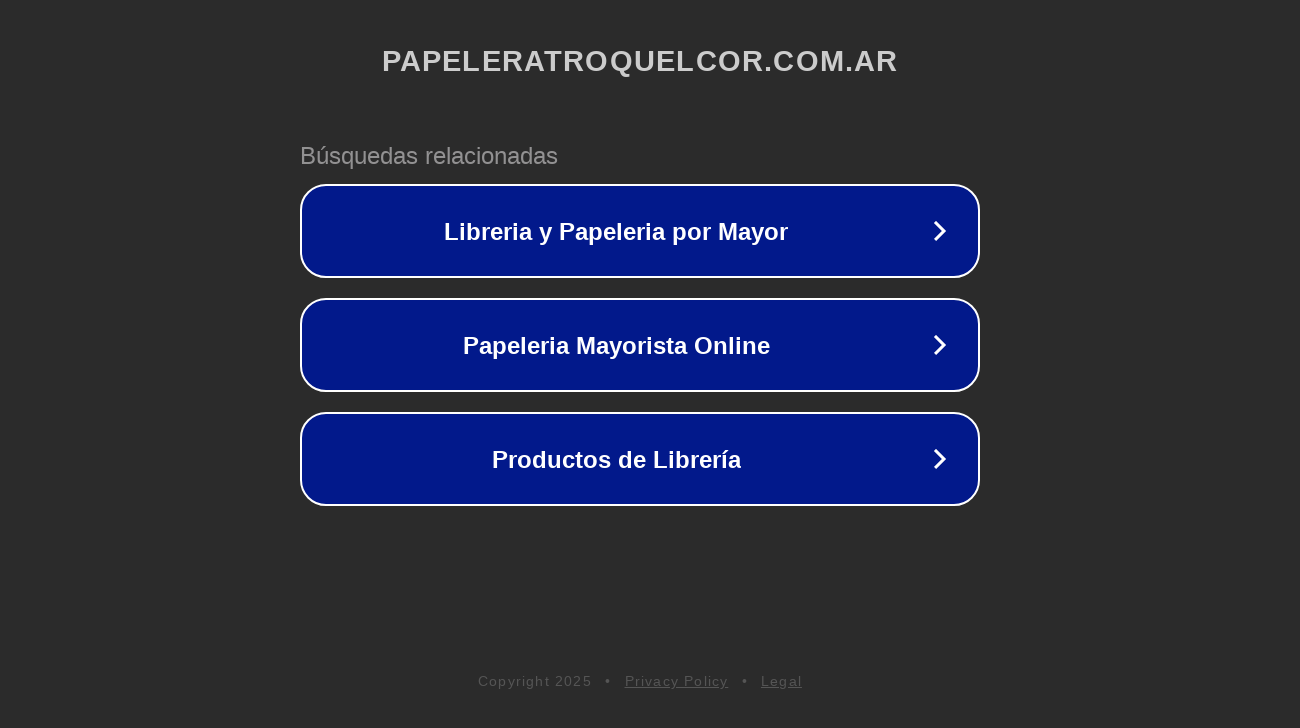

--- FILE ---
content_type: text/html; charset=utf-8
request_url: https://www.papeleratroquelcor.com.ar/art-hilos-cintas--prod--2360
body_size: 1122
content:
<!doctype html>
<html data-adblockkey="MFwwDQYJKoZIhvcNAQEBBQADSwAwSAJBANDrp2lz7AOmADaN8tA50LsWcjLFyQFcb/P2Txc58oYOeILb3vBw7J6f4pamkAQVSQuqYsKx3YzdUHCvbVZvFUsCAwEAAQ==_S00tg2VUTNxKfU5Nl/wQqNpnmRtBJJlsiWAyJbVtTjPUkFukDblsFJbnMnCxWFy+iWQ/GIjYmq06fQslnobzLQ==" lang="en" style="background: #2B2B2B;">
<head>
    <meta charset="utf-8">
    <meta name="viewport" content="width=device-width, initial-scale=1">
    <link rel="icon" href="[data-uri]">
    <link rel="preconnect" href="https://www.google.com" crossorigin>
</head>
<body>
<div id="target" style="opacity: 0"></div>
<script>window.park = "[base64]";</script>
<script src="/bFmPttXyG.js"></script>
</body>
</html>
